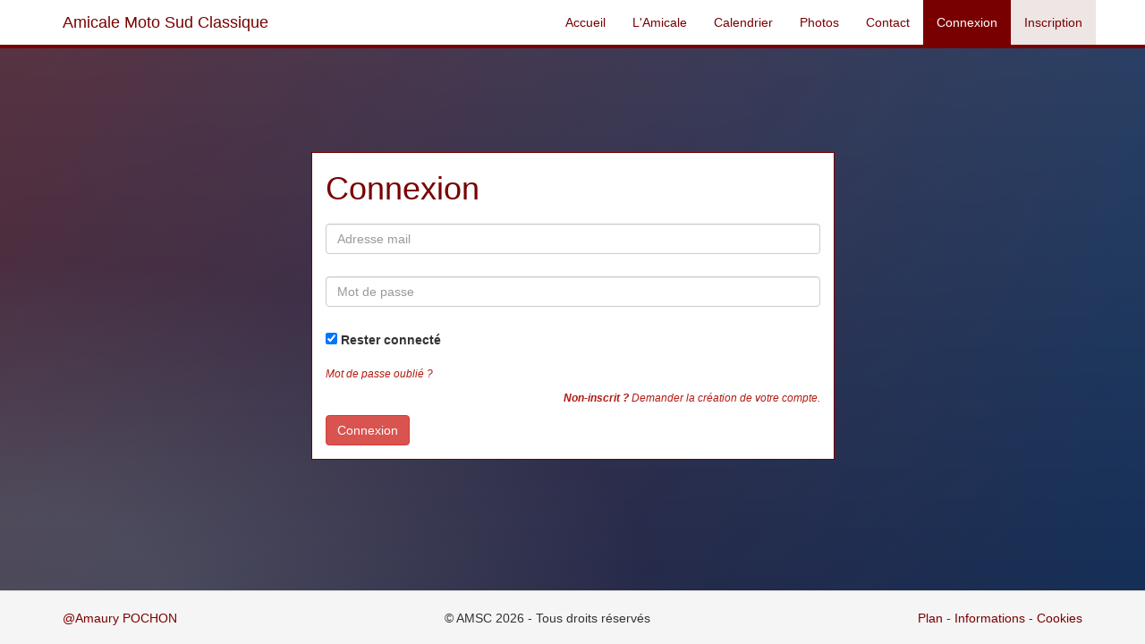

--- FILE ---
content_type: text/html; charset=UTF-8
request_url: https://motosudclassique.fr/web/site/login
body_size: 1899
content:
<!DOCTYPE html>
<html lang="fr">
<head>
    <meta charset="UTF-8">
    <meta name="viewport" content="width=device-width, initial-scale=1">
    <link rel="shortcut icon" href="/web//favicon.png" type="image/x-icon" />
    <meta name="csrf-param" content="_csrf">
    <meta name="csrf-token" content="Q0hNdzRpQTYkfx8cdh0DDwgKJjlXOg9RNi40DQUlAHomMRxDdR1yQQ==">
    <title>Connexion</title>
    <link href="/web/assets/e314ea57/css/bootstrap.css" rel="stylesheet">
<link href="/web/assets/279ddea8/fullcalendar.css" rel="stylesheet">
<link href="/web/assets/51bac915/dist/css/bootstrap-datepicker3.css" rel="stylesheet">
<link href="/web/assets/e3a11dc4/croppie.css" rel="stylesheet">
<link href="/web/assets/edf2891c/dist/css/lightgallery.min.css" rel="stylesheet">
<link href="/web/css/site.css" rel="stylesheet"></head>
<body>

<div class="wrap">
    <nav id="w0" class="navbar-fixed-top navbar" role="navigation"><div class="container"><div class="navbar-header"><button type="button" class="navbar-toggle" data-toggle="collapse" data-target="#w0-collapse"><span class="sr-only">Toggle navigation</span>
<span class="icon-bar"></span>
<span class="icon-bar"></span>
<span class="icon-bar"></span></button><a class="navbar-brand" href="/web/"><span class="hidden-xs hidden-sm">Amicale Moto Sud Classique</span><span class="hidden-md hidden-lg">AMSC</span></a></div><div id="w0-collapse" class="collapse navbar-collapse"><ul id="w1" class="navbar-nav navbar-right nav"><li><a href="/web/site/index">Accueil</a></li>
<li><a href="/web/amicale/index">L&#039;Amicale</a></li>
<li><a href="/web/calendrier/index">Calendrier</a></li>
<li><a href="/web/photo/galerie">Photos</a></li>
<li><a href="/web/site/contact">Contact</a></li>


<li class="active"><a href="/web/site/login">Connexion</a></li>
<li style="background-color: #eee5e5"><a href="/web/site/creation">Inscription</a></li></ul></div></div></nav>
    <div class="container">
                <div class="bg-login"><div class="color"></div></div>
<div class="row">
  <div class="site-login form-login col-md-6 col-sm-8 col-xd-12 col-md-offset-3 col-sm-offset-2">
      <h1 style="margin-bottom: 20px">Connexion</h1>

      <form id="login-form" class="form-horizontal" action="/web/site/login" method="post">
<input type="hidden" name="_csrf" value="Q0hNdzRpQTYkfx8cdh0DDwgKJjlXOg9RNi40DQUlAHomMRxDdR1yQQ==">
          <div class="form-group field-loginform-mail required">
<label class="hidden" for="loginform-mail">Adresse mail</label>
<div class="col-lg-12"><input type="text" id="loginform-mail" class="form-control" name="LoginForm[mail]" placeholder="Adresse mail"></div>
<div class="col-lg-12"><p class="help-block help-block-error"></p></div>
</div>
          <div class="form-group field-loginform-password required">
<label class="hidden" for="loginform-password">Mot de passe</label>
<div class="col-lg-12"><input type="password" id="loginform-password" class="form-control" name="LoginForm[password]" placeholder="Mot de passe"></div>
<div class="col-lg-12"><p class="help-block help-block-error"></p></div>
</div>
          <div class="form-group field-loginform-rememberme">
<div class="col-lg-12"><input type="hidden" name="LoginForm[rememberMe]" value="0"><input type="checkbox" id="loginform-rememberme" name="LoginForm[rememberMe]" value="1" checked> <label for="loginform-rememberme">Rester connecté</label></div>
</div>          	<p class="small text-left"><em><a href="/web/site/recuperation-mdp" class="creaCompte">Mot de passe oublié ?</a></em></p>
						<p class="small text-right"><em><a href="/web/site/creation" class="creaCompte"><strong>Non-inscrit ?</strong> Demander la création de votre compte.</a></em></p>
          	<div class="form-group">
              	<div class="col-lg-12">
                  	<button type="submit" class="btn btn-danger" name="login-button">Connexion</button>              	</div>
          	</div>

      </form>  </div>
</div>
    </div>
</div>

<footer class="footer">
    <div class="container">
        <p class="pull-left"><a href="http://www.amaury-pochon.com" target="_blank">@Amaury POCHON</a></p>
        <p class="pull-right">
        	<a href="https://motosudclassique.fr/web/site/plan">Plan</a> -
        	<a href="https://motosudclassique.fr/web/site/info">Informations</a> -
        	<a href="https://motosudclassique.fr/web/site/cookies">Cookies</a>        </p>
        <p class="text-center">&copy; AMSC 2026 - Tous droits réservés</p>

    </div>
</footer>

<script src="/web/assets/768f0190/jquery.js"></script>
<script src="/web/assets/6b3d3395/yii.js"></script>
<script src="/web/assets/6b3d3395/yii.validation.js"></script>
<script src="/web/assets/6b3d3395/yii.activeForm.js"></script>
<script src="/web/assets/5eb8138/ckeditor.js"></script>
<script src="/web/assets/279ddea8/lib/moment.min.js"></script>
<script src="/web/assets/279ddea8/fullcalendar.min.js"></script>
<script src="/web/assets/279ddea8/locale/fr.js"></script>
<script src="/web/assets/51bac915/dist/js/bootstrap-datepicker.js"></script>
<script src="/web/assets/51bac915/dist/locales/bootstrap-datepicker.fr.min.js"></script>
<script src="/web/assets/e3a11dc4/croppie.js"></script>
<script src="/web/assets/edf2891c/dist/js/lightgallery-all.min.js"></script>
<script src="/web/assets/2b451d17/main.js"></script>
<script src="/web/assets/e314ea57/js/bootstrap.js"></script>
<script type="text/javascript">jQuery(document).ready(function () {
jQuery('#login-form').yiiActiveForm([{"id":"loginform-mail","name":"mail","container":".field-loginform-mail","input":"#loginform-mail","error":".help-block.help-block-error","validate":function (attribute, value, messages, deferred, $form) {yii.validation.required(value, messages, {"message":"Adresse mail ne peut être vide."});}},{"id":"loginform-password","name":"password","container":".field-loginform-password","input":"#loginform-password","error":".help-block.help-block-error","validate":function (attribute, value, messages, deferred, $form) {yii.validation.required(value, messages, {"message":"Mot de passe ne peut être vide."});}},{"id":"loginform-rememberme","name":"rememberMe","container":".field-loginform-rememberme","input":"#loginform-rememberme","error":".help-block.help-block-error","validate":function (attribute, value, messages, deferred, $form) {yii.validation.boolean(value, messages, {"trueValue":"1","falseValue":"0","message":"Rester connecté doit être soit « 1 » soit « 0 ».","skipOnEmpty":1});}}], []);
});</script></body>
</html>


--- FILE ---
content_type: text/css
request_url: https://motosudclassique.fr/web/assets/e3a11dc4/croppie.css
body_size: 1560
content:
.croppie-container {
    width: 100%;
    height: 100%;
}

.croppie-container .cr-image {
    z-index: -1;
    position: absolute;
    top: 0;
    left: 0;
    transform-origin: 0 0;
    max-height: none;
    max-width: none;
}

.croppie-container .cr-boundary {
    position: relative;
    overflow: hidden;
    margin: 0 auto;
    z-index: 1;
    width: 100%;
    height: 100%;
}

.croppie-container .cr-viewport,
.croppie-container .cr-resizer {
    position: absolute;
    border: 2px solid #fff;
    margin: auto;
    top: 0;
    bottom: 0;
    right: 0;
    left: 0;
    box-shadow: 0 0 2000px 2000px rgba(0, 0, 0, 0.5);
    z-index: 0;
}

.croppie-container .cr-resizer {
  z-index: 2;
  box-shadow: none;
  pointer-events: none;
}

.croppie-container .cr-resizer-vertical,
.croppie-container .cr-resizer-horisontal {
  position: absolute;
  pointer-events: all;
}

.croppie-container .cr-resizer-vertical::after,
.croppie-container .cr-resizer-horisontal::after {
    display: block;
    position: absolute;
    box-sizing: border-box;
    border: 1px solid black;
    background: #fff;
    width: 10px;
    height: 10px;
    content: '';
}

.croppie-container .cr-resizer-vertical {
  bottom: -5px;
  cursor: row-resize;
  width: 100%;
  height: 10px;
}

.croppie-container .cr-resizer-vertical::after {
    left: 50%;
    margin-left: -5px;
}

.croppie-container .cr-resizer-horisontal {
  right: -5px;
  cursor: col-resize;
  width: 10px;
  height: 100%;
}

.croppie-container .cr-resizer-horisontal::after {
    top: 50%;
    margin-top: -5px;
}

.croppie-container .cr-original-image {
    display: none;
}

.croppie-container .cr-vp-circle {
    border-radius: 50%;
}

.croppie-container .cr-overlay {
    z-index: 1;
    position: absolute;
    cursor: move;
    touch-action: none;
}

.croppie-container .cr-slider-wrap {
    width: 75%;
    margin: 15px auto;
    text-align: center;
}

.croppie-result {
    position: relative;
    overflow: hidden;
}

.croppie-result img {
    position: absolute;
}

.croppie-container .cr-image,
.croppie-container .cr-overlay,
.croppie-container .cr-viewport {
    -webkit-transform: translateZ(0);
    -moz-transform: translateZ(0);
    -ms-transform: translateZ(0);
    transform: translateZ(0);
}

/*************************************/
/***** STYLING RANGE INPUT ***********/
/*************************************/
/*http://brennaobrien.com/blog/2014/05/style-input-type-range-in-every-browser.html */
/*************************************/

.cr-slider {
    -webkit-appearance: none;
/*removes default webkit styles*/
	/*border: 1px solid white; *//*fix for FF unable to apply focus style bug */
    width: 300px;
/*required for proper track sizing in FF*/
    max-width: 100%;
    padding-top: 8px;
    padding-bottom: 8px;
    background-color: transparent;
}

.cr-slider::-webkit-slider-runnable-track {
    width: 100%;
    height: 3px;
    background: rgba(0, 0, 0, 0.5);
    border: 0;
    border-radius: 3px;
}

.cr-slider::-webkit-slider-thumb {
    -webkit-appearance: none;
    border: none;
    height: 16px;
    width: 16px;
    border-radius: 50%;
    background: #ddd;
    margin-top: -6px;
}

.cr-slider:focus {
    outline: none;
}
/*
.cr-slider:focus::-webkit-slider-runnable-track {
background: #ccc;
}
*/

.cr-slider::-moz-range-track {
    width: 100%;
    height: 3px;
    background: rgba(0, 0, 0, 0.5);
    border: 0;
    border-radius: 3px;
}

.cr-slider::-moz-range-thumb {
    border: none;
    height: 16px;
    width: 16px;
    border-radius: 50%;
    background: #ddd;
    margin-top: -6px;
}

/*hide the outline behind the border*/
.cr-slider:-moz-focusring {
    outline: 1px solid white;
    outline-offset: -1px;
}

.cr-slider::-ms-track {
    width: 100%;
    height: 5px;
    background: transparent;
/*remove bg colour from the track, we'll use ms-fill-lower and ms-fill-upper instead */
	border-color: transparent;/*leave room for the larger thumb to overflow with a transparent border */
	border-width: 6px 0;
	color: transparent;/*remove default tick marks*/
}
.cr-slider::-ms-fill-lower {
	background: rgba(0, 0, 0, 0.5);
	border-radius: 10px;
}
.cr-slider::-ms-fill-upper {
	background: rgba(0, 0, 0, 0.5);
	border-radius: 10px;
}
.cr-slider::-ms-thumb {
	border: none;
	height: 16px;
	width: 16px;
	border-radius: 50%;
	background: #ddd;
	margin-top:1px;
}
.cr-slider:focus::-ms-fill-lower {
	background: rgba(0, 0, 0, 0.5);
}
.cr-slider:focus::-ms-fill-upper {
	background: rgba(0, 0, 0, 0.5);
}
/*******************************************/

/***********************************/
/* Rotation Tools */
/***********************************/
.cr-rotate-controls {
	position: absolute;
	bottom: 5px;
	left: 5px;
	z-index: 1;
}
.cr-rotate-controls button {
	border: 0;
	background: none;
}
.cr-rotate-controls i:before {
	display: inline-block;
	font-style: normal;
	font-weight: 900;
	font-size: 22px;
}
.cr-rotate-l i:before {
	content: '↺';
}
.cr-rotate-r i:before {
	content: '↻';
}

section.hero {
    background: #20C1C7;
    background: linear-gradient(#189094, #20C1C7);
    color: white;
    text-shadow: 0 1px 1px rgba(20,20,20,0.6);
    margin-bottom: 0;
    min-height: 450px;
}


.file-btn {
    position: relative;
}
.file-btn input[type="file"] {
    position: absolute;
    top: 0;
    left: 0;
    width: 100%;
    height: 100%;
    opacity: 0;
}

.actions {
    padding: 5px 0;
}
.actions button {
    margin-right: 5px;
}

pre[class*="language"] {
    margin: 10px 0;
    padding-top: 0;
    border-left-color: #189094;
}


.demo-wrap {
    border-bottom: 1px solid #ddd;
    padding-top: 20px;
}

.demo-wrap .container {
    padding-bottom: 10px;
}

.demo-wrap strong {
    font-size: 16px;
    display: block;
    font-weight: 400;
    color: #aaa;
    margin: 0 0 5px 0;
}


.upload-demo .upload-demo-wrap,
.upload-demo .upload-result,
.upload-demo.ready .upload-msg {
    display: none;
}
.upload-demo.ready .upload-demo-wrap {
    display: block;
}
.upload-demo.ready .upload-result {
    display: inline-block;    
}
.upload-demo-wrap {
    width: 300px;
    height: 300px;
}



--- FILE ---
content_type: text/css
request_url: https://motosudclassique.fr/web/css/site.css
body_size: 1675
content:
html,
body {
    height: 100%;
}

.pointeur {
  cursor: pointer;
}

.hover-gray:hover{
  color:#666;
}

.hover-red:hover{
  color: #ff3036;
}

.wrap {
    min-height: 100%;
    height: auto;
    margin: 0 auto -60px;
    padding: 0 0 60px;
}

.wrap > .container {
    padding: 70px 15px 20px;
}

.footer {
    height: 60px;
    background-color: #f5f5f5;
    border-top: 1px solid #ddd;
    padding-top: 20px;
}

.jumbotron {
    text-align: center;
    background-color: transparent;
}

.jumbotron .btn {
    font-size: 21px;
    padding: 14px 24px;
}

.not-set {
    color: #c55;
    font-style: italic;
}

a {
  color: #b11b12;
}

a:hover {
  color: #ff3036;
  text-decoration: none;
}

a.full-black {
  color: #333;
}

a.full-black:hover {
  color: #555;
  text-decoration: none;
}


/* add sorting icons to gridview sort links */
a.asc:after, a.desc:after {
    position: relative;
    top: 1px;
    display: inline-block;
    font-family: 'Glyphicons Halflings';
    font-style: normal;
    font-weight: normal;
    line-height: 1;
    padding-left: 5px;
}

a.asc:after {
    content: /*"\e113"*/ "\e151";
}

a.desc:after {
    content: /*"\e114"*/ "\e152";
}

.sort-numerical a.asc:after {
    content: "\e153";
}

.sort-numerical a.desc:after {
    content: "\e154";
}

.sort-ordinal a.asc:after {
    content: "\e155";
}

.sort-ordinal a.desc:after {
    content: "\e156";
}

.grid-view th {
    white-space: nowrap;
}

.hint-block {
    display: block;
    margin-top: 5px;
    color: #999;
}

.error-summary {
    color: #a94442;
    background: #fdf7f7;
    border-left: 3px solid #eed3d7;
    padding: 10px 20px;
    margin: 0 0 15px 0;
}

/*------------------------------------------------------ Login ---------------------------------------------------*/
.site-login{
  border: solid 1px #790000;
  background-color: white;
}
.form-creation{
	margin-top: 30px;
}
.form-login{
	margin-top: 100px;
}
.bg-login{
  position: absolute;
  left: 0;
  top: 0;
  width: 100%;
  margin: 0 auto -60px;
  height: 100%;
  padding: 0 0 60px;
  z-index: -1;
}
.bg-login .color{
  height:100%;
  width:100%;
  background: -moz-radial-gradient(0% 100%, ellipse cover, rgba(104,128,138,.4) 10%,rgba(138,114,76,0) 40%),-moz-linear-gradient(top,  rgba(57,173,219,.25) 0%, rgba(42,60,87,.4) 100%), -moz-linear-gradient(-45deg,  #670d10 0%, #092756 100%);
	background: -webkit-radial-gradient(0% 100%, ellipse cover, rgba(104,128,138,.4) 10%,rgba(138,114,76,0) 40%), -webkit-linear-gradient(top,  rgba(57,173,219,.25) 0%,rgba(42,60,87,.4) 100%), -webkit-linear-gradient(-45deg,  #670d10 0%,#092756 100%);
	background: -o-radial-gradient(0% 100%, ellipse cover, rgba(104,128,138,.4) 10%,rgba(138,114,76,0) 40%), -o-linear-gradient(top,  rgba(57,173,219,.25) 0%,rgba(42,60,87,.4) 100%), -o-linear-gradient(-45deg,  #670d10 0%,#092756 100%);
	background: -ms-radial-gradient(0% 100%, ellipse cover, rgba(104,128,138,.4) 10%,rgba(138,114,76,0) 40%), -ms-linear-gradient(top,  rgba(57,173,219,.25) 0%,rgba(42,60,87,.4) 100%), -ms-linear-gradient(-45deg,  #670d10 0%,#092756 100%);
	background: -webkit-radial-gradient(0% 100%, ellipse cover, rgba(104,128,138,.4) 10%,rgba(138,114,76,0) 40%), linear-gradient(to bottom,  rgba(57,173,219,.25) 0%,rgba(42,60,87,.4) 100%), linear-gradient(135deg,  #670d10 0%,#092756 100%);
}



/*------------------------------------------------------ MEMBRE ---------------------------------------------------*/
.membre {
	padding: 20px;
}

.membre-1 .m-photo img{
	float: left;
}
.membre-2 .m-photo img {
	float: right;
}
.membre-1 .m-photo {
	float: left;
}
.membre-2 .m-photo {
	float: right;
}
.membre-1 .m-info > div{
	text-align: right;
	padding-right: 40px;
	margin-top: 10px;
}
.membre-2 .m-info > div{
	text-align: left;
	padding-left: 40px;
	margin-top: 10px;
}
.membre-2 .m-info {
	float: left;
}
.membre .m-fonction{
	font-size: 28px;
}
.membre .m-nom{
	font-size: 22px;
}
.membre-1 .m-adresse{
	background: url('../img/icons/home.png') transparent no-repeat right 0;
	margin-right: 40px;
	padding-right: 40px;

}
.membre-1 .m-numero{
	background: url('../img/icons/phone.png') transparent no-repeat right 0;
	margin-right: 40px;
	padding-right: 40px;
}
.membre-1 .m-mail{
	background: url('../img/icons/mail.png') transparent no-repeat right 2px;
	margin-right: 40px;
	padding-right: 40px;

}
.membre-2 .m-adresse{
	background: url('../img/icons/home.png') transparent no-repeat;
	margin-left: 40px;
	padding-left: 40px;
}
.membre-2 .m-numero{
	background: url('../img/icons/phone.png') transparent no-repeat;
	margin-left: 40px;
	padding-left: 40px;
}
.membre-2 .m-mail{
	background: url('../img/icons/mail.png') transparent no-repeat 0 2px;
	margin-left: 40px;
	padding-left: 40px;
}
.membre-1 .m-action {
	text-align: right;
}
.membre-2 .m-action {
	text-align: left;
}
.m-action a{
	display: block;
	height:100%;
	width:100%;
}
.m-action span{
	display: inline-block;
	width: 48px;
	height: 48px;
	margin: 10px 10px 0 10px;
	cursor: pointer;
}

.m-ico{
	line-height: 34px;
}
span.m-edit{
	background: rgba(0, 0, 0, 0) url("../img/icons/edit.png") no-repeat scroll;

}
span.m-delete{
	background: rgba(0, 0, 0, 0) url("../img/icons/delete.png") no-repeat scroll;
}
span.m-delete-disabled{
	background: rgba(0, 0, 0, 0) url("../img/icons/delete-gris.png") no-repeat scroll;
	cursor: not-allowed;
}
span.m-desactive{
	background: rgba(0, 0, 0, 0) url("../img/icons/desactive.png") no-repeat scroll;
}
span.m-active{
	background: rgba(0, 0, 0, 0) url("../img/icons/active.png") no-repeat scroll;
}

/*------------------------------------------------------ PHOTO ---------------------------------------------------*/
.album-photo {
	height: 150px;
	margin-bottom: 20px;
	cursor: pointer;
}

.album-photo a{
	background-color: #454545;
	color: #FFF;
	text-decoration: none;
	height: 100%;
	width: 100%;
	display: block;
	text-align: center;
}

.album-thumb-title {
    position: absolute;
    width: calc(100% - 30px);
    padding-left: 10px;
    bottom: 0;
    padding-bottom: 5px;
    background-color: rgba(10,10,10,0.6);
    color: white;
    padding-top: 5px;
}


/*------------------------------------------------------ NAVBAR ---------------------------------------------------*/
.navbar-nav-left{
	width: 100%;
}
.navbar-nav-left > li {
	float: none !important;
}

.navbar {
  border-bottom: solid 4px #790000;
  background-color: white;
}
.navbar .navbar-brand,
.nav > li > a,
.nav > li > a:hover,
.nav > li > a:focus{
  color:#790000;
}
.navbar-nav > li.active > a {
  background-color: #790000;
  color: white;
}

.navbar-toggle{
  border-color: #790000;
}

.icon-bar{
  border-top: solid 2px #790000;
}

.navbar button {
  color: #790000;
}

/*------------------------------------------------------ GENERAL ---------------------------------------------------*/
.btn-retour {
	padding-left: 35px;
	background: rgba(0, 0, 0, 0) url("../img/icons/back-gray.png") no-repeat scroll 10px center;
}

.footer a,
.footer a:hover{
  color: #790000;
}

h1, h2, h3, h4, h5, h6{
  color: #790000;
}

.carousel-control {
	color: #b11b12 !important;
}


--- FILE ---
content_type: application/javascript
request_url: https://motosudclassique.fr/web/assets/2b451d17/main.js
body_size: 948
content:
$(document).ready(function() {

	$('.datepicker').datepicker({
		firstDay : 1,
	    language: "fr",
	    format: "dd/mm/yyyy",
	    todayBtn: "linked",
	    autoclose: true,
	    toggleActive: true,
	    orientation: "bottom auto",
	    todayHighlight: true
	});

	$('#calendar').fullCalendar({
    	header: {
			left: 'prev,next',
			center: 'title',
			right: 'today'
		},
    	events: {
            url: '../calendrier/events',
            type: 'POST',
            data: {
                custom_param1: 'something',
                custom_param2: 'somethingelse'
            },
            error: function() {
                alert('Impossible de charger les évènement actuellement.');
            },
            textColor: 'black' // a non-ajax option
        },
				/*eventClick: function(calEvent, jsEvent, view){
						window.location.href = '../../calendrier/sortie/'+calEvent.id;
				}*/
    });
	
	var $uploadCrop;
	var isUpload = false;
	$uploadCrop = $('#upload-demo').croppie({
		viewport: {
			width: 150,
			height: 200,
		}
	});
	
	// Chargement d'une nouvelle photo
	$('#membre-photo').on('change', function () {
		readFile(this); 
	});
	
	function readFile(input) {
		$('#crop-img').show();
		if (input.files && input.files[0]) {
	        var reader = new FileReader();
	        
	        reader.onload = function (e) {
				$('.upload-demo').addClass('ready');
	        	$uploadCrop.croppie('bind', {
	        		url: e.target.result
	        	}).then(function(){
	        		//
	        	});
	        	
	        }
	        isUpload = true;
	        $(".profil-photo").hide();
	        reader.readAsDataURL(input.files[0]);
	    } else {
	        alert("Votre navigateur ne prend pas en compte le changement de photos. Essayez sur un ordinateur.");
	    }
	}

	$('form#membre-ajout-form').submit(function(e){
		e.preventDefault();
		var img = null;
		if(isUpload){
			$uploadCrop.croppie('result', {
				type: 'base64',
				size: 'viewport'
			}).then(function (resp) {
				img = resp;
				console.log(img);
				$('input#file').val(img);
				$('form#membre-ajout-form').unbind("submit");
			});
		} else {
			$('form#membre-ajout-form').unbind("submit");
		}
	});
	
	 $('#lightgallery').lightGallery({
		thumbnail:true
	});
});
